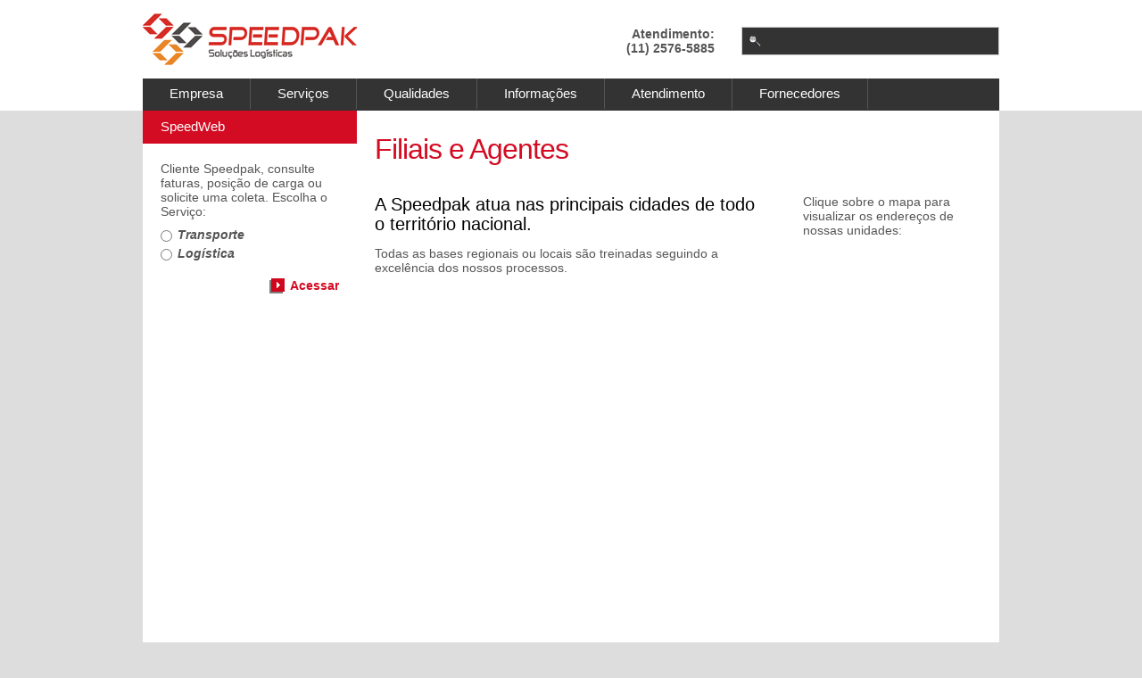

--- FILE ---
content_type: text/html; charset=iso-8859-1
request_url: http://speedpak.com.br/novosite/empresa-filiais.php
body_size: 5026
content:
<!DOCTYPE html PUBLIC "-//W3C//DTD XHTML 1.0 Transitional//EN" "http://www.w3.org/TR/xhtml1/DTD/xhtml1-transitional.dtd">
<html xmlns="http://www.w3.org/1999/xhtml">
<head>
  <meta http-equiv="Content-Type" content="text/html; charset=iso-8859-1" />
  <!--sphider_noindex-->
  <title>SPEEDPAK Transporte e Logística. Armazenagem, distribuição e transporte de encomendas por via aérea e rodoviária.</title>
  <meta content="Aerofast Speedpak. Proporcionamos soluções rápidas em armazenagem, estratégia de distribuição e transporte de encomendas, por via aérea e rodoviária." name="description"/>
  <meta content="empresa de logística, transporte de encomendas, transporte de documentos, encomendas urgentes, encomendas expressas, encomendas, logística, armazenamento, distribuição, cargas, aérea, aéreo, rodoviária, rodoviário, courier" name="keywords"/>
  <meta content="Speedpak Transporte e Logística" name="copyright"/>
  <meta content="o2o interativa" name="author"/>
  <meta content="info@o2o.com.br" name="email"/>
  <meta content="pt-br" name="Language"/>
  <meta content="iso-8859-1" name="Charset"/>
  <meta content="Global" name="Distribution"/>
  <meta content="General" name="Rating"/>
  <meta content="INDEX,FOLLOW" name="Robots"/>
  <meta content="1 Day" name="Revisit-after"/>
  <link rel="stylesheet" type="text/css" href="all.css" media="all"/>
  <link rel="stylesheet" type="text/css" href="menu1.css" media="all"/>
	<!--[if gte IE 5.5]>
<script language="JavaScript" src="navmenu-h.js" type="text/JavaScript"></script>
<![endif]-->

  <link rel="stylesheet" type="text/css" href="jscripts/css/ui-lightness/jquery-ui-1.8.2.custom.css" media="all"/>

  <script language="JavaScript">

var agt = navigator.userAgent.toLowerCase();

  var isIE = (agt.indexOf('msie') != -1);
  var isIE5 = (agt.indexOf('msie 5') != -1);
  var isIE6 = (agt.indexOf('msie 6') != -1);
  var isNotFF1 = (agt.indexOf('firefox/1.0.') != -1);
  var isFF = (agt.indexOf('firefox') != -1);
  var isOP8 = (agt.indexOf('opera 8') != -1);
  var isOP = (agt.indexOf('opera') != -1);
  var isWin = (agt.indexOf('windows') != -1);
  var isLinux = (agt.indexOf('linux') != -1);
  var isFedora = (agt.indexOf('fedora/1.0') != -1);
  var isFedora15 = (agt.indexOf('fedora/1.5') != -1);
  var isKonqueror = (agt.indexOf('konqueror') != -1);
  var isGecko = (agt.indexOf('gecko') != -1);
  var isNN = (agt.indexOf('netscape') != -1);
  
  //if(isIE5 || isIE6 || isIE || isFF){ // se isIE5 OU isIE6 = isIE5 || isIE6
  // para acrescentar mais navegadores use || como OU
  if(isIE5 || isIE6 || isNN){
  //window.location.href='navegadores.html';
  }

/*function MM_findObj(n, d) { //v4.0
var p,i,x;if(!d) d=document; if((p=n.indexOf("?"))>0&&parent.frames.length) {
d=parent.frames[n.substring(p+1)].document; n=n.substring(0,p);}
if(!(x=d[n])&&d.all) x=d.all[n]; for (i=0;!x&&i<d.forms.length;i++) x=d.forms[i][n];
for(i=0;!x&&d.layers&&i<d.layers.length;i++) x=MM_findObj(n,d.layers[i].document);
if(!x && document.getElementById) x=document.getElementById(n); return x;
}

function MM_showHideLayers() { //v3.0
var i,p,v,obj,args=MM_showHideLayers.arguments;
for (i=0; i<(args.length-2); i+=3) if ((obj=MM_findObj(args[i]))!=null) { v=args[i+2];
if (obj.style) { obj=obj.style; v=(v=='show')?'visible':(v='hide')?'hidden':v; }
obj.visibility=v; }
}

function MM_reloadPage(init) {//reloads the window if Nav4 resized
if (init==true) with (navigator) {if ((appName=="Netscape")&&(parseInt(appVersion)==4)) {
document.MM_pgW=innerWidth; document.MM_pgH=innerHeight; onresize=MM_reloadPage; }}
else if (innerWidth!=document.MM_pgW || innerHeight!=document.MM_pgH) location.reload();
}

MM_reloadPage(true);

function MM_openBrWindow(theURL,winName,features) { //v2.0
window.open(theURL,winName,features);
}

function MM_validateForm() { //v4.0
var i,p,q,nm,test,num,min,max,errors='',args=MM_validateForm.arguments;
for (i=0; i<(args.length-2); i+=3) { test=args[i+2]; val=MM_findObj(args[i]);
if (val) { nm=val.id; if ((val=val.value)!="") {
if (test.indexOf('isEmail')!=-1) { p=val.indexOf('@');
if (p<1 || p==(val.length-1)) errors+='» Campo '+nm+' inválido.\n';
} else if (test!='R') { num = parseFloat(val);
if (isNaN(val)) errors+='» Campo '+nm+' inválido.\n';
if (test.indexOf('inRange') != -1) { p=test.indexOf(':');
min=test.substring(8,p); max=test.substring(p+1);
if (num<min || max<num) errors+='» Campo '+nm+' must contain a number between '+min+' and '+max+'.\n';
} } } else if (test.charAt(0) == 'R') errors += '» Campo '+nm+' é obrigatório.\n'; }
} if (errors) alert('Erros ocorridos:\n'+errors);
document.MM_returnValue = (errors == '');
}*/
</script>  <script src="jscripts/jquery-1.4.2.min.js"></script>
  <script src="jscripts/jquery-ui-1.8.2.custom.min.js"></script>
  <script type="text/javascript">          
    function jsAbreDialog(){ 
      $("#dialog").dialog({width:600, height:400});
    }
    // <a href="javascript:void(0);" onclick="jsAbreDialog()"> link </a>
    
    $(document).ready(function(){
      $('#divModalErro').dialog({ autoOpen: false, title: 'Erro no Formulário', 
                                  modal: true, closeText: 'Fechar',
                                  buttons: { "Retornar ao Formulário": function() { $(this).dialog("close"); } },
                                  width: 400
                                });
      $('#divModal').dialog({ autoOpen: false, modal: true, closeText: 'Fechar', buttons: { "Fechar": function() { $(this).dialog("close"); } }});
    });
  </script>

  <!--/sphider_noindex-->
</head>

<body>
<!--sphider_noindex-->
<div id="divTopoContent">
  <div id="divTopo">
    <div class="esq"><a href="index.php"><img src="img/logo-color.gif" title="Voltar a página inicial da Speedpak Logística e Distribuição" /></a></div>
    <div class="dir">
      <div id="divBusca">
        <form action="busca.php" method="get">
          <ul>
            <li><strong>
Atendimento:<br>
(11) 2576-5885
</strong>
<!--
(11) 3604-4566 (Grande SP)<br>(21) 2590-7502 (Filial Rio)
-->

</li>
            <li><input class="auto" type="text" size="30" maxlength="100" name="query" id="query" /></li>
          </ul>
          <input type="hidden" name="search" value="1"> 
        </form>
      </div>
    </div>
  </div>
  <div id="divMenu">
<ul id="navmenu-h">
<li class="headlink">
        <a href="#">Empresa</a>
        <ul><li><a href="empresa-apresentacao.php">Apresentação</a></li>
<li><a href="empresa-historia.php">História</a></li>
<li><a href="empresa-filiais.php">Filiais e Agentes</a></li>
<li><a href="empresa-contato-presidente.php">Fale com o Presidente</a></li></ul>
      </li>
      <li class="headlink">
        <a href="#">Serviços</a>
        <ul><li><a href="servicos-transporte.php">Transporte</a></li>
<li><a href="servicos-logistica.php">Logística</a></li>
<li><a href="servicos-segmentos.php">Segmentos</a></li>
<li><a href="servicos-restritos.php">Produtos Restritos</a></li>
</ul>
      </li>
      <li class="headlink">
        <a href="#">Qualidades</a>
        <ul><li><a href="qualidades-certificacoes.php">Certificações</a></li>
<li><a href="qualidades-estrutura.php">Infra-Estrutura</a></li>
<!--<li><a href="qualidades-frota.php">Frota Própria</a></li>-->
<li><a href="qualidades-embalagens.php">Embalagens</a></li>
<li><a href="qualidades-tecnologia.php">Tecnologia</a></li>
<li><a href="qualidades-vantagens.php">Diferenciais</a></li>
<li><a href="qualidades-gestao.php">Gestão Integrada</a></li>
</ul>
      </li>
      <li class="headlink">
        <a href="#">Informações</a>
        <ul><li><a href="informacoes-novidades.php">Novidades</a></li>
<li><a href="informacoes-publicacoes.php">Publicações</a></li>
<li><a href="informacoes-downloads.php">Links e Downloads</a></li>
<li><a href="informacoes-faq.php">FAQ</a></li></ul>
      </li>
      <li class="headlink">
        <a href="#">Atendimento</a>
        <ul><li><a href="informacoes-orcamento.php">Orçamento</a></li>
<li><a href="atendimento-contato.php">Contato</a></li>
<li><a href="atendimento-localizacao.php">Localização</a></li>
<!--<li><a href="atendimento-localizacao.php">Chat Online</a></li>-->
<li><a href="atendimento-carreira.php">Trabalhe conosco</a></li>
</ul>
      </li>
      <li class="headlink">
        <a href="#">Fornecedores</a>
        <ul><li><a href="https://sislognet.com.br/cliente/?id=2623" target="_blank">Agentes</a></li>



</ul>
      </li>
</ul>
	
	
	
	
	
	
	
	
	
<!-- antigo menu (menu2.css) - não funciona no ie6 ou anterior
 <ul id="cssdropdown">
      <li class="headlink">
        <a href="#">Empresa</a>
        <ul></ul>
      </li>
      <li class="headlink">
        <a href="#">Serviços</a>
        <ul></ul>
      </li>
      <li class="headlink">
        <a href="#">Qualidades</a>
        <ul></ul>
      </li>
      <li class="headlink">
        <a href="#">Informações</a>
        <ul></ul>
      </li>
      <li class="headlink">
        <a href="#">Atendimento</a>
        <ul></ul>
      </li>
      <li class="headlink">
        <a href="#">Fornecedores</a>
        <ul></ul>
      </li>
    </ul>
-->
		
		
  </div>
</div>
<!--/sphider_noindex-->
<a href="javascript:carregarFilial('ap')"></a>
<a href="javascript:carregarFilial('pa')"></a>
<a href="javascript:carregarFilial('rr')"></a>
<a href="javascript:carregarFilial('am')"></a>
<a href="javascript:carregarFilial('ac')"></a>
<a href="javascript:carregarFilial('mt')"></a>
<a href="javascript:carregarFilial('ro')"></a>
<a href="javascript:carregarFilial('ma')"></a>
<a href="javascript:carregarFilial('to')"></a>
<a href="javascript:carregarFilial('pi')"></a>
<a href="javascript:carregarFilial('rn')"></a>
<a href="javascript:carregarFilial('pb')"></a>
<a href="javascript:carregarFilial('pe')"></a>
<a href="javascript:carregarFilial('al')"></a>
<a href="javascript:carregarFilial('ba')"></a>
<a href="javascript:carregarFilial('se')"></a>
<a href="javascript:carregarFilial('go')"></a>
<a href="javascript:carregarFilial('ms')"></a>
<a href="javascript:carregarFilial('mg')"></a>
<a href="javascript:carregarFilial('sp')"></a>
<a href="javascript:carregarFilial('pr')"></a>
<a href="javascript:carregarFilial('sc')"></a>
<a href="javascript:carregarFilial('rs')"></a>
<a href="javascript:carregarFilial('es')"></a>
<a href="javascript:carregarFilial('rj')"></a>
<a href="javascript:carregarFilial('ce')"></a>
<!--centro-->
<div id="divCentro">
<div class="box"><!--box speedweb-->
<h3 class="color01">SpeedWeb</h3>
<ul>

<!--li class="first-child">
<a href="https://speedweb.speedpak.com.br/speedpak/trk/index.cfm" target="_blank" title="Consultar entregas anteriores a 1/6/2012."><img src="img/btn-oldtracking.png" style="margin:0 0 10px;" /></a>
<br />
<a href="https://speedweb.speedpak.com.br/speedpak/trk/index.cfm" target="_blank" title="Consultar estoque anteriores a 1/9/2012."><img src="img/btn-oldstock.png" /></a>
</li-->

<li class="first-child">
<div id="divForm">
Cliente Speedpak, consulte faturas, posição de carga ou solicite uma coleta. Escolha o Serviço:
<form id='formSpeedWeb' action="" target="_blank" method=post>
<!--
<div id='divCampos' style='display:none;'>
<ul><li class="first-child">Login:</li><li><input name="txtUsername" id="Login" type="text" /></li></ul>
<ul><li class="first-child">Senha:</li><li><input name="txtPassword" id="senha" type="password" /></li></ul>
</div>
-->
<ul>
	<li>
	<input class="auto noclass radio" name="FsAmbiente" type="radio" value="Speed"  onClick="$('#divCampos').hide();$('#formSpeedWeb').attr('action','https://sislognet.com.br/cliente/?id=2623');"> Transporte
	</li>
	<li>
	<input class="auto noclass radio" name="FsAmbiente" type="radio" value="Speed"  onClick="$('#divCampos').hide();$('#formSpeedWeb').attr('action','https://sistoqnet.sislognet.com.br/?id=2623');">
	 Logística
	</li>
</ul>
<ul>
	<li></li>
	<li><!--<a href="#"><small>Lembrar senha</small></a>--> <input name="Logar" type="submit" value="Acessar" class="btn right"></li>
</ul>
</form>
</div>
</li>

</ul>


</div>
<div id="divConteudo">
<!--<img class="tv" src="img/img-filiais.jpg" />-->
<h1>Filiais e Agentes</h1>
<div class="box2">
<h2>A Speedpak atua nas principais cidades de todo o território nacional.</h2>
<p>Todas as bases regionais ou  locais são treinadas seguindo a excelência dos nossos processos.</p>
<script src="mapa.js"></script>
<!--<object classid="clsid:d27cdb6e-ae6d-11cf-96b8-444553540000" codebase="http://download.macromedia.com/pub/shockwave/cabs/flash/swflash.cab#version=9,0,0,0" name="mapa" width="440" height="450" align="middle" id="mapa">
<param name="allowScriptAccess" value="sameDomain" />
<param name="allowFullScreen" value="false" />
<param name="movie" value="mapa.swf" />
<param name="loop" value="false" />
<param name="menu" value="false" />
<param name="quality" value="high" />
<param name="wmode" value="transparent" />
<embed src="mapa.swf" loop="false" menu="false" quality="high" width="440" height="450" name="mapa" allowScriptAccess="sameDomain" allowFullScreen="false" type="application/x-shockwave-flash" pluginspage="http://www.adobe.com/go/getflashplayer" wmode="transparent" />
</object>-->
</div>

<div class="box1">
Clique sobre o mapa para visualizar os endereços de nossas unidades:
<br />
<br />
<div id="divFiliais"></div>
</div>
</div>
</div>
<!--rodape-->
<!--sphider_noindex-->
<div id="divRodape">
<ul class="first-child">
<li>
<a href="https://www.facebook.com/SpeedpakTransportes" target="_blank"><img src="img/icon-facebook.png" title="Curta a Fanpage Oficial da Speedpak" align="absmiddle" /></a><a href="http://twitter.com/aero_speed" target="_blank"><img src="img/icon-twitter.gif" title="Siga a Speedpak no Twitter" align="absmiddle" /></a><a href="http://speedpak.com.br/rss/" target="_blank"><img src="img/icon-rss.gif" title="Assine nosso RSS" align="absmiddle" /></a>
</li>
<li><h4><strong>
Atendimento:<br>
(11) 2576-5885
</strong>
<!--
(11) 3604-4566 (Grande SP)<br>(21) 2590-7502 (Filial Rio)
-->

</h4></li>
<li><p>© 2026, Speedpak.</p></li>
</ul>
<ul>
<li><h4>Empresa</h4></li>
<li><a href="empresa-apresentacao.php">Apresentação</a></li>
<li><a href="empresa-historia.php">História</a></li>
<li><a href="empresa-filiais.php">Filiais e Agentes</a></li>
<li><a href="empresa-contato-presidente.php">Fale com o Presidente</a></li></ul>
<ul>
<li><h4>Serviços</h4></li>
<li><a href="servicos-transporte.php">Transporte</a></li>
<li><a href="servicos-logistica.php">Logística</a></li>
<li><a href="servicos-segmentos.php">Segmentos</a></li>
<li><a href="servicos-restritos.php">Produtos Restritos</a></li>
</ul>
<ul>
<li><h4>Qualidades</h4></li>
<li><a href="qualidades-certificacoes.php">Certificações</a></li>
<li><a href="qualidades-estrutura.php">Infra-Estrutura</a></li>
<!--<li><a href="qualidades-frota.php">Frota Própria</a></li>-->
<li><a href="qualidades-embalagens.php">Embalagens</a></li>
<li><a href="qualidades-tecnologia.php">Tecnologia</a></li>
<li><a href="qualidades-vantagens.php">Diferenciais</a></li>
<li><a href="qualidades-gestao.php">Gestão Integrada</a></li>
</ul>
<ul>
<li><h4>Informações</h4></li>
<li><a href="informacoes-novidades.php">Novidades</a></li>
<li><a href="informacoes-publicacoes.php">Publicações</a></li>
<li><a href="informacoes-downloads.php">Links e Downloads</a></li>
<li><a href="informacoes-faq.php">FAQ</a></li></ul>
<ul>
<li><h4>Atendimento</h4></li>
<li><a href="informacoes-orcamento.php">Orçamento</a></li>
<li><a href="atendimento-contato.php">Contato</a></li>
<li><a href="atendimento-localizacao.php">Localização</a></li>
<!--<li><a href="atendimento-localizacao.php">Chat Online</a></li>-->
<li><a href="atendimento-carreira.php">Trabalhe conosco</a></li>
</ul>
<ul>
<li><h4>Fornecedores</h4></li>
<li><a href="https://sislognet.com.br/cliente/?id=2623" target="_blank">Agentes</a></li>



</ul>
</div>
<div id="divPesquisa" style="display:none;"></div>
<div id="divModalErro" style="display:none;"></div>
<div id="divModal" style="display:none;"></div>
</body>
</html>

<script type="text/javascript">

  var _gaq = _gaq || [];
  _gaq.push(['_setAccount', 'UA-19536789-2']);
  _gaq.push(['_trackPageview']);

var gaJsHost = (("https:" == document.location.protocol) ? "https://ssl." : "http://www.");

document.write(unescape("%3Cscript src='" + gaJsHost + "google-analytics.com/ga.js' type='text/javascript'%3E%3C/script%3E"));

</script>

<script type="text/javascript">

try {
var pageTracker = _gat._getTracker("UA-10478825-2");
pageTracker._trackPageview();
} catch(err) {}</script>

<script src="http://www.google-analytics.com/urchin.js" type="text/javascript"></script>
<script type="text/javascript">
try {
_uacct = "UA-10478825-2";
urchinTracker();
} catch(err) {}</script>
</script>
<!--/sphider_noindex-->


--- FILE ---
content_type: text/css
request_url: http://speedpak.com.br/novosite/all.css
body_size: 1689
content:
/* global */
body {font:normal 14px Calibri, Arial; background:#ddd; color:#555; margin:0; padding:0;}
img {border:0;}
form {margin:0; padding:0}
h1, h2, h3, h4 {margin:0 0 3px; padding:0;}
h1 {font:normal 24pt/20pt Calibri, Arial; letter-spacing:-1px;}
h2 {font:normal 15pt/17pt Calibri, Arial;}
h3 {font:normal 11pt/13pt Calibri, Arial;}
h4 {font:normal 14px/11pt Calibri, Arial;}
small {font:normal 11px Calibri, Arial; color:#555;}
a {text-decoration:none; color:#f60;}
input, select, textarea {color:#d30c23; padding: 3px 0; margin:0; background:#fff; width:98%; border:1px solid #ccc; font:normal 14px Calibri, Arial;}
select {width:99%;}
textarea {width:96,5%;}
ul, ol {padding:0 0 0 15px;}
ul.list {margin:0; padding:0 0 10px; list-style:none;}
ul.list li {margin:5px 0; padding:10px 0; border-bottom:1px dotted #ccc;}

/* geral */
.color01, .color02, .color03, .color04, .color05 {padding:10px 20px; color:#fff;}
.color01 {background:#d30c23;}
.color02 {background:#f60;}
.color03 {background:#333;}
.color04 {background:#555;}
.color05 {background:#ccc; color:#555;}
.color06 {background:#555; color:#333;}
.link {font:normal 14px Calibri, Arial; text-decoration:none; color:#555;}
.link:hover {color:#333;}
.right {float:right;}
.borderTop {border-top:1px dotted #ccc;}
.marginBottom {margin:0 0 5px;}
.btn {font:bold 14px Calibri, Arial; background: url(img/btn-arrow.gif) left  no-repeat; color:#d30c23; margin:0; padding:0 0 0 23px; border:0; width:auto; line-height:17px; cursor:pointer;}
.btn1 {font:bold 14px Calibri, Arial; background: url(img/btn-arrow1.gif) left  no-repeat; color:#fff; margin:0; padding:0 0 0 23px; border:0; width:auto; line-height:17px; cursor:pointer;}
.auto {width:auto;}
.alert {color:#d30c23}
.noclass {padding:0; margin:0; background:none; border:0;}
.thumbsmall {width:90px; border:1px solid #ccc; padding:5px;}

/* formularios */
#divForm {margin:0; padding:0; width:100%;}
#divForm ul {margin:10px 0; padding:0; overflow:hidden;}
#divForm li {display:inline; margin:0 0 5px; padding:0; border-top:0; float:left; width:100%; text-align:left; text-transform:capitalize; font-weight:bold; font-style:italic}
/*#divForm li:first-child, #divForm li.first-child {margin:0; float:left; width:20%; text-align:left;}*/
#divForm .radio {margin:0 2px 0 0; padding:0; vertical-align: middle;}

/* busca */
#divBusca {margin:30px 0 20px; width:100%; overflow:hidden}
#divBusca ul {margin:0; padding:0; overflow:hidden; float:right;}
#divBusca li {display:inline; float:left; margin:0 0 0 0; padding:0 0 0 30px;}
#divBusca input {width:auto; color:#fff;}

#divTopo, #divTv, #divCentro, #divRodape {margin:0 auto; padding:0; width:960px; overflow:hidden; border-bottom:0px solid #fff}

/* topo */
#divTopoContent {margin:0 auto; padding:0; width:100%; overflow:hidden; background:#fff; border-bottom:0px solid #fff;}
#divTopo {background:none;}
#divTopo a {color:#555;}
#divTopo .esq {float:left; margin:0; padding:15px 0;}
#divTopo .dir {float:right; margin:0; padding:0; color:#555; text-align:right; width:720px; background:none;}
#divTopo input {background:#333 url(img/icon-search.png) no-repeat  7px 8px; padding:7px 7px 7px 30px;}
#divTopo .dir h3 {margin:30px 20px 10px;}

/* menu */
#divMenu { background:#333; margin:0 auto; padding:0; width:960px; height:36px}

/* tv */
#divTv {background:#d30c23; margin-top:0px;}
#divTv .dir {float:left; margin:0; padding:40px 20px; width:200px; height:220px;}
#divTv .dir p {font-size:11pt;}
#divTv .dir, #divTv .dir h1, #divTv .dir h2 {color:#fff;}
#divTv .esq {float:left; margin:0; padding:0; background:#fff; width:720px; height:300px;}

/* centro */
#divCentro {background:#fff; margin-top:0px; padding-bottom:20px;}
.box {float:left; width:240px; padding:0;}
.box:first-child, .box.first-child {border-left:0;}
.box li h3 {color:#d30c23;}
.box li h2.newsletter { background:url(img/icon-newsletter.png) no-repeat; color:#d30c23; padding: 0 0 5px 55px; margin:0px 0 10px; border-bottom:1px solid #ccc; font-style:italic;}
.box ul {list-style:none; margin:10px 20px; padding:0;}
.box li {padding:10px 0; border-top:1px dotted #ccc;}
.box li:first-child, .box li.first-child {border-top:0;}
.box ul ul {margin:0; padding:0; border-top:0; overflow:hidden; width:100%;}
.box li li {display:inline; margin:0; padding:0; border-top:0; float:right; width:110px;}
.box li li:first-child, .box li li.first-child {margin:0; float:left; width:80px;}
.box1, .box2, .box3 {float:left; padding:20px 20px 0;}
.box1 {width:200px;}
.box2 {width:440px;}
.box3 {width:680px;}

/* conteudo */
#divConteudo {float:left; width:720px; padding:0 0 10px; margin:0; background:#fff; border-left:0px solid #ccc}
#divConteudo h1 {color:#d30c23; padding:30px 20px 15px;}
#divConteudo h2 {color:#000;}
#divConteudo h3 {font-weight:bold;}
#divConteudo .tv {border-top:0px solid #ccc;}
#divConteudo table {margin:10px 0;}
#divConteudo table td {margin:0; padding:5px 0; overflow:hidden; border-bottom:0px solid #fff;}
#divConteudo table td.first {margin:0; padding:5px 15px 5px 0; overflow:hidden; border-top:0px solid #fff; font-weight:bold; font-style:italic; color: #d30c23;}
#divConteudo ul.thumb {list-style:none; margin:20px 20px 0; padding:0; width:680px; background:none; float:left;}
#divConteudo ul.thumb li {padding:0; margin:0px 20px 20px 0; float:left; display:inline; width:150px; text-align:center}
#divConteudo ul.thumb img { width:150px; border-bottom:1px solid #ccc; padding-bottom:5px;}

/* rodape */
#divRodape {background:#fff; margin-top:5px;}
#divRodape h4 {color:#333; margin:0;}
#divRodape ul {font:normal 11px Calibri, Arial;list-style:none; margin:20px 20px 20px 0; padding:0; float:left;}
#divRodape ul:first-child, #divRodape ul.first-child {float:left; text-align:left; margin:0; padding:20px 0 20px 20px; width:240px;}
#divRodape ul:first-child a, #divRodape ul.first-child a{font:normal 14px Calibri, Arial; text-decoration:none; color:#d30c23;}
#divRodape li img {margin:0 5px 10px 0; padding:0; border-right:0px solid #ccc;}
#divRodape a{font:normal 11px Calibri, Arial; text-decoration:none; color:#555;}
#divRodape a:hover {color:#333;}

/* chat icones */
#divChat {float:left; margin:15px 5px 15px 0; padding:5px 0; text-align:center; width:93px; border:1px solid #ccc; background:#eee;}

/* mapa filiais */
#filiais p {border-top: 1px dotted #ccc; padding:10px 0 0; text-transform: uppercase;}


--- FILE ---
content_type: text/css
request_url: http://speedpak.com.br/novosite/menu1.css
body_size: 708
content:
/* Root = Horizontal, Secondary = Vertical */

ul#navmenu-h {
position:absolute; z-index:999; margin:0; padding:0;
}

ul#navmenu-h li {
  margin: 0;
  padding: 0;
  float: left; /*For Gecko*/
  display: inline;
  list-style: none;
  position: relative;
}

ul#navmenu-h ul {
  margin: 0;
  padding: 0;
  width: 210px;
  list-style: none;
  display: none;
  position: absolute;
  top: 35px;
  left: 0;
}

ul#navmenu-h ul:after /*From IE 7 lack of compliance*/{
  clear: both;
  display: block;
  content: ".";
  height: 0;
  visibility: hidden;
}

ul#navmenu-h ul li {
  width: 250px;
  float: left; /*For IE 7 lack of compliance*/
  display: block !important;
  display: inline; /*For IE*/
	border-top:1px solid #333;
}

/* Root Menu */
ul#navmenu-h a {
  border-right: 1px solid #555;
	padding:9px 30px;
  float: none !important; /*For Opera*/
  float: left; /*For IE*/
	display: block;
	font:normal 11pt calibri, arial;
  color: #fff;
  text-decoration: none;
  height: auto !important;
  height: 1%; /*For IE*/
}

/* Root Menu Hover Persistence */
ul#navmenu-h a:hover,
ul#navmenu-h li:hover a,
ul#navmenu-h li.iehover a {
  background: #555;
  color: #fff;
}

/* 2nd Menu */
ul#navmenu-h li:hover li a,
ul#navmenu-h li.iehover li a {
  float: none;
  background: #555;
  color: #fff;
}

/* 2nd Menu Hover Persistence */
ul#navmenu-h li:hover li a:hover,
ul#navmenu-h li:hover li:hover a,
ul#navmenu-h li.iehover li a:hover,
ul#navmenu-h li.iehover li.iehover a {
  background: #333;
  color: #fff;
}

/* 3rd Menu */
ul#navmenu-h li:hover li:hover li a,
ul#navmenu-h li.iehover li.iehover li a {
  background: #555;
  color: #fff;
}

/* 3rd Menu Hover Persistence */
ul#navmenu-h li:hover li:hover li a:hover,
ul#navmenu-h li:hover li:hover li:hover a,
ul#navmenu-h li.iehover li.iehover li a:hover,
ul#navmenu-h li.iehover li.iehover li.iehover a {
  background: #ccc;
  color: #fff;
}

/* 4th Menu */
ul#navmenu-h li:hover li:hover li:hover li a,
ul#navmenu-h li.iehover li.iehover li.iehover li a {
  background: #555;
  color: #fff;
}

/* 4th Menu Hover */
ul#navmenu-h li:hover li:hover li:hover li a:hover,
ul#navmenu-h li.iehover li.iehover li.iehover li a:hover {
  background: #ccc;
  color: #fff;
}

ul#navmenu-h ul ul,
ul#navmenu-h ul ul ul {
  display: none;
  position: absolute;
  top: 0;
  left: 210px;
}

/* Do Not Move - Must Come Before display:block for Gecko */
ul#navmenu-h li:hover ul ul,
ul#navmenu-h li:hover ul ul ul,
ul#navmenu-h li.iehover ul ul,
ul#navmenu-h li.iehover ul ul ul {
  display: none;
}

ul#navmenu-h li:hover ul,
ul#navmenu-h ul li:hover ul,
ul#navmenu-h ul ul li:hover ul,
ul#navmenu-h li.iehover ul,
ul#navmenu-h ul li.iehover ul,
ul#navmenu-h ul ul li.iehover ul {
  display: block;
}